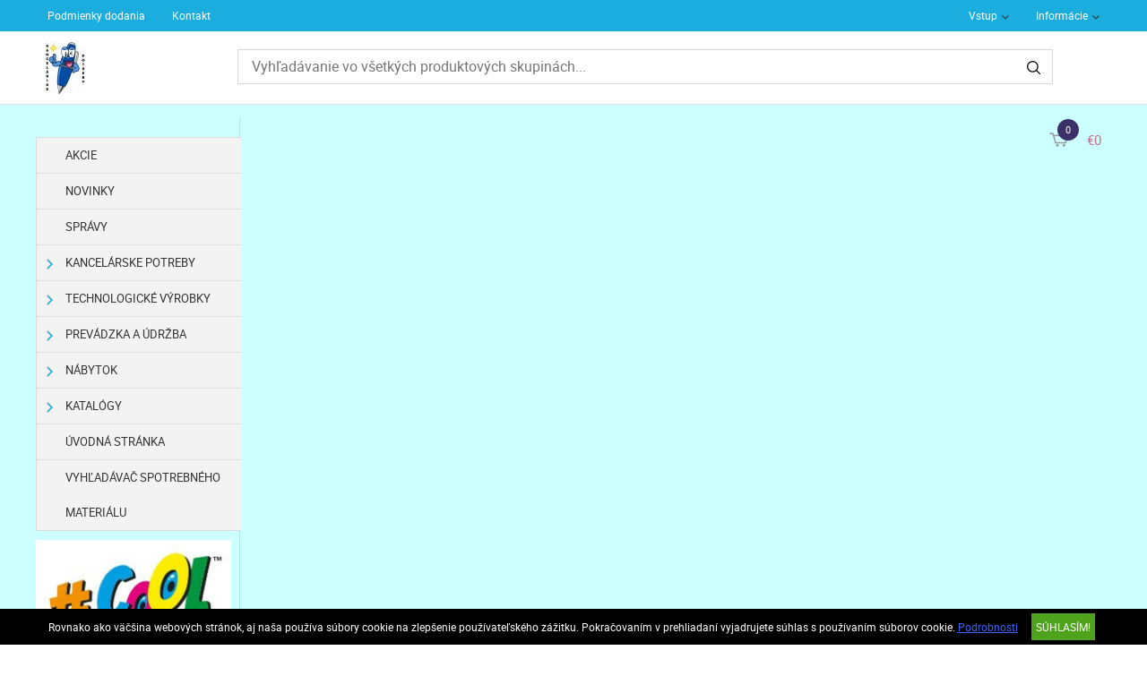

--- FILE ---
content_type: text/html; charset=UTF-8
request_url: https://www.potrebykancelarske.sk/informacie/morbi-mollis-eget-felis
body_size: 5469
content:
<!DOCTYPE HTML>
<html lang="sk">
<head>
<title>O nás</title>
<meta http-equiv="Content-Type" content="text/html; charset=UTF-8">
<meta name="Robots" content="INDEX,FOLLOW">
<meta name="Revisit-After" content="3 days">
<meta name="Description" content="O nás">
<meta name="Keywords" content="O nás">
<base href="https://www.potrebykancelarske.sk/">
<link rel="stylesheet" href="scripts/css/reset.css?v=52" type="text/css" media="all">
<link rel="stylesheet" href="scripts/css/fonts.css?v=52" type="text/css" media="all">
<link rel="stylesheet" href="scripts/css/global.css?v=52" type="text/css" media="all">
<link rel="stylesheet" href="upload_files/design/skins/1/skin.css?v=1637937448" type="text/css" media="all">
<link rel="stylesheet" href="upload_files/design_own/skins/skin.css?v=1654162154" type="text/css" media="all">
<link rel="stylesheet" href="scripts/css/responsive/resp_style.css?v=52" type="text/css" media="all">
<link rel="stylesheet" href="scripts/ext/slick/slick.css?v=52" type="text/css" media="all">
<link rel="stylesheet" href="scripts/ext/scrollbar-master/jquery.mCustomScrollbar.css?v=52" type="text/css" media="all">
<link rel="stylesheet" href="scripts/ext/jquery.tooltip/jquery-ui.min.css?v=52" type="text/css" media="all">
<link rel="stylesheet" href="scripts/ext/jquery.tooltip/jquery-ui.theme.min.css?v=52" type="text/css" media="all">
<link rel="stylesheet" href="scripts/ext/jquery.tooltip/jquery-ui.structure.min.css?v=52" type="text/css" media="all">
<link rel="icon" href="upload_files/favicon_own/favicon-02062022112837.ico" type="image/x-icon" media="all">
<link rel="shortcut icon" href="upload_files/favicon_own/favicon-02062022112837.ico" type="image/x-icon" media="all">
<script src="scripts/ext/jquery/js/jquery.min.js?v=54" type="text/javascript"></script>
<script src="scripts/js/utils_jquery.js?v=54" type="text/javascript"></script>
<script src="scripts/js/utils_javascript.js?v=54" type="text/javascript"></script>
<script src="scripts/js/global.js?v=54" type="text/javascript"></script>
<script src="scripts/ext/scrollbar-master/jquery.mousewheel.min.js?v=54" type="text/javascript"></script>
<script src="scripts/ext/scrollbar-master/jquery.mCustomScrollbar.concat.min.js?v=54" type="text/javascript"></script>
<script src="scripts/ext/slick/slick.min.js?v=54" type="text/javascript"></script>
<script src="scripts/ext/jquery.tooltip/jquery-ui.min.js?v=54" type="text/javascript"></script>

<script>
window.dataLayer = window.dataLayer || [];
function gtag(){dataLayer.push(arguments);}

gtag('consent', 'default', {
    'ad_storage': 'denied',
    'ad_user_data': 'denied',
    'ad_personalization': 'denied',
    'analytics_storage': 'denied',
    'functionality_storage': 'denied',
    'personalization_storage': 'denied',
    'security_storage': 'granted'
});

function set_consent_managment(post_data, callback) {
    if (!post_data) {
        post_data = {'ajax_event': 'set_consent_managment', 'accept_all': true};
    } else if (typeof post_data === 'object') {
        post_data['ajax_event'] = 'set_consent_managment';
    } else {
        return false;
    }
    $.post('', post_data, function (resp) {
        if(resp){
            const resp_json = JSON.parse(resp); 
            const resp_json_consent_managment = (resp_json.consent_managment) ? JSON.parse(resp_json.consent_managment) : '';
            if(resp_json_consent_managment.ga !== undefined){
                gtag('consent', 'update', JSON.parse(resp_json_consent_managment.ga));
            }
        }
        if (typeof callback === 'function') {
            callback();
        }
    });
}
</script>

<style>.mCSB_buttonRight {background-image:url('upload_files/design/buttons/1/slider-product-to-right-default-20180921130201.png') !important;}.mCSB_buttonRight:hover {background-image:url('upload_files/design/buttons/1/slider-product-to-right-default-active-20180921130205.png') !important;}.mCSB_buttonLeft {background-image:url('upload_files/design/buttons/1/slider-product-to-left-default-20180921130144.png') !important;}.mCSB_buttonLeft:hover {background-image:url('upload_files/design/buttons/1/slider-product-to-left-default-active-20180921130147.png') !important;}.home_banners_split .slick-next {background-image:url('upload_files/design/buttons/1/slider-banner-to-right-default-20181105142029.png') !important;}.home_banners_split .slick-next:hover {background-image:url('upload_files/design/buttons/1/slider-banner-to-right-default-active-20181105142042.png') !important;}.home_banners_split .slick-prev {background-image:url('upload_files/design/buttons/1/slider-banner-to-left-default-20181105141940.png') !important;}.home_banners_split .slick-prev:hover {background-image:url('upload_files/design/buttons/1/slider-banner-to-left-default-active-20181105141947.png') !important;}.select-selected:after {background-image:url('upload_files/design/buttons/1/dropdown-down-20180928123159.png') !important;}.select-selected:hover:after {background-image:url('upload_files/design/buttons/1/dropdown-down-active-20180928123205.png') !important;}.top_menu .right_menu .dropdown_menus:after {background-image:url('upload_files/design/buttons/1/top-dropdown-default-20180921141606.png') !important;}.top_menu .right_menu .dropdown_menus:hover:after {background-image:url('upload_files/design/buttons/1/top-dropdown-default-active-20180921141610.png') !important;}</style>
<meta name="HandheldFriendly" content="true">
<meta name="MobileOptimized" content="320">
<meta name="viewport" content="width=device-width, initial-scale=1.0, minimum-scale=1.0, maximum-scale=1.0, user-scalable=no, shrink-to-fit=no">
<meta name="format-detection" content="telephone=no">
<meta property="og:site_name" content="MIHI.sk, s.r.o."><meta property="og:title" content="O nás"><meta property="og:url" content="https://www.potrebykancelarske.sk/informacie/morbi-mollis-eget-felis"><meta property="og:type" content="website">


<script async src="https://www.googletagmanager.com/gtag/js?id=G-XMJPRDG4EP"></script>
<script>
  window.dataLayer = window.dataLayer || [];
  function gtag(){dataLayer.push(arguments);}
  gtag('js', new Date());

  gtag('config', 'G-XMJPRDG4EP');
</script>

</head>

<body>
<div class="page" id="page_skin">
<header class="floating">
<div class="minicartcoveroverlay"></div><nav class="top_menu nomerge">
<div class="row clearfix">
<ul class="left_menu">
<li><a href="podmienky-dodania" title="Podmienky dodania" class="dropdown_menus" mobile="">Podmienky dodania</a></li><li><a href="kontakt" title="Kontakt" class="dropdown_menus" mobile="">Kontakt</a></li></ul><ul class="right_menu"><li><a id="topline_sign_in" class="header_sign_in_open dropdown_menus"  title="Vstup" mobile="">Vstup</a><div id="sign_in_form_container"></div><div class="signincoveroverlay"></div></li><li><a title="Informácie" class="dropdown_menus dropdown_menus_open" mobile="">Informácie</a><div class="submenu"><ul><li><a href="informacie/morbi-mollis-eget-felis" title="O nás">O nás</a></li></ul></div></li></ul>
</div>
</nav>
<div class="header_mid">
<div class="row">
<a class="logo" href="https://www.potrebykancelarske.sk/"><img src="upload_files/logo_own/website_logo-potreby-kancelarske-05042022091720.jpg" title="MIHI.sk, s.r.o."></a>

<div class="search large">
<input type="text" name="search" id="search" data-char_check='[{"char_nr":"3","content":"H\u013eadan\u00fd v\u00fdraz mus\u00ed obsahova\u0165 najmenej 3 znakov!","title":"Pozor!","button_ok":"OK"}]' data-search_url="vyhladavanie?search_keywords=" placeholder="Vyhľadávanie vo všetkých produktových skupinách...">
<div type="submit" class="search_button"><span class="custom_button_webshop "><img class="custom_button_img" src="upload_files/design/buttons/1/search-top-default-20180928123453.png" alt="Vyhľadávať"><img class="custom_button_img_active" src="upload_files/design/buttons/1/search-top-default-active-20180928123459.png" alt="Vyhľadávať" title="" data-tooltip-content="Vyhľadávať"></span></div><div class="searchbox s_keywords"></div><div class="bbbg"></div></div>

<div class="hamburger_menu_button">
<div id="hmb_icon"></div>
</div>
<div class="cart_toggle">
<span class="minicart_cart_icon_outer"><span class="cart_icon">
<span class="custom_button_webshop "><img class="custom_button_img" src="upload_files/design/buttons/1/to-cart-20180928141419.png" alt="Do košíka"><img class="custom_button_img_active" src="upload_files/design/buttons/1/to-cart-active-20180928123541.png" alt="Do košíka" title="" data-tooltip-content="Do košíka"></span><span id="cart-item-counter">0</span></span>
</span><span class="minicart_cart_value_outer"><span class="cart_sum_value">
<span>€0</span></span>
</span><div id="minicart_product_box_outer"><div class="minicart_product_box_container"><div class="minicart_buttons_container"><a class="default_button minicart_shopping_cart_button" href="odoslat-objednavku">K obsahu košíka</a></div><span class="minicart_title minicart_separator">Váš košík je prázdny!<br>Vyberte požadovaný tovar a vložte ho do košíka!</span><div id="highlights_outer_container minicart" class="highlights_outer_container minicart"></div></div></div></div>

</div>
</div>
</header>
<div class="page_content_outer"><div id="hmb_menu_container" class="page_content_inner_left_side" is_mobile="" is_tablet=""></div>
<div class="page_content_inner">

<div id="products_compare_floatingbox_container"></div><div class="page_content_inner_left_side"><div class="categories_menu vertical clearfix">
<div class="categories_menu_inner">
<ul class="left_menu">
<li class="first_floor "><a class="main_link" href="akcio" title="Akcie">Akcie</a></li><li class="first_floor "><a class="main_link" href="novinky" title="Novinky">Novinky</a></li><li class="first_floor "><a class="main_link" href="spravy" title="Správy">Správy</a></li><li class="first_floor has_dropdown " data-id="229"><a class="main_link" href="kancelarske-potreby-229" title="Kancelárske potreby"><span class="categories_menu_first_floor_main_link_icon"><img src="upload_files/design/skins/1/skin_elements/has-dropdown-left-side-menu-20190620110318.png"></span>Kancelárske potreby</a><div class="category_dropdown"><div class="category_dropdown_product_rec_storage" style="display:none;"></div><ul><li class=" active_ajax" data-id="1541"><a href="kancelarske-potreby-229/kancelarsky-papier-1541" title="Kancelársky papier">Kancelársky papier</a></li><li class=" active_ajax" data-id="681"><a href="kancelarske-potreby-229/zakladanie-a-archivacia-681" title="Zakladanie a archivácia">Zakladanie a archivácia</a></li><li class=" active_ajax" data-id="2065"><a href="kancelarske-potreby-229/pisacie-potreby-2065" title="Písacie potreby">Písacie potreby</a></li><li class=" active_ajax" data-id="963"><a href="kancelarske-potreby-229/korekcia-a-lepenie-963" title="Korekcia a lepenie">Korekcia a lepenie</a></li><li class=" active_ajax" data-id="559"><a href="kancelarske-potreby-229/kancelarske-doplnky-559" title="Kancelárske doplnky">Kancelárske doplnky</a></li><li class=" active_ajax" data-id="423"><a href="kancelarske-potreby-229/male-kancelarske-zariadenia-423" title="Malé kancelárske zariadenia">Malé kancelárske zariadenia</a></li><li class=" active_ajax" data-id="231"><a href="kancelarske-potreby-229/balenie-a-odkladanie-231" title="Balenie a odkladanie">Balenie a odkladanie</a></li><li class=" active_ajax" data-id="297"><a href="kancelarske-potreby-229/kreativne-a-hobby-vyrobky-297" title="Kreatívne a hobby výrobky">Kreatívne a hobby výrobky</a></li><li class=" active_ajax" data-id="829"><a href="kancelarske-potreby-229/skolske-pomocky-829" title="Školské pomôcky">Školské pomôcky</a></li></ul><div class="category_dropdown_product_rec"></div></div></li><li class="first_floor has_dropdown " data-id="1"><a class="main_link" href="technologicke-vyrobky-1" title="Technologické výrobky"><span class="categories_menu_first_floor_main_link_icon"><img src="upload_files/design/skins/1/skin_elements/has-dropdown-left-side-menu-20190620110318.png"></span>Technologické výrobky</a><div class="category_dropdown"><div class="category_dropdown_product_rec_storage" style="display:none;"></div><ul><li class=" active_ajax" data-id="867"><a href="technologicke-vyrobky-1/kancelarska-technika-867" title="Kancelárska technika">Kancelárska technika</a></li><li class=" active_ajax" data-id="1317"><a href="technologicke-vyrobky-1/spotrebny-material-k-tlaciarnam-1317" title="Spotrebný materiál k tlačiarňam">Spotrebný materiál k tlačiarňam</a></li><li class=" active_ajax" data-id="2491"><a href="technologicke-vyrobky-1/technologicke-vyrobky-2491" title="Technologické výrobky">Technologické výrobky</a></li><li class=" active_ajax" data-id="2511"><a href="technologicke-vyrobky-1/zabavna-elektronika-2511" title="Zábavná elektronika">Zábavná elektronika</a></li><li class=" active_ajax" data-id="1765"><a href="technologicke-vyrobky-1/doplnky-k-technologickym-vyrobkom-1765" title="Doplnky k technologickým výrobkom">Doplnky k technologickým výrobkom</a></li><li class=" active_ajax" data-id="3"><a href="technologicke-vyrobky-1/datove-nosice-3" title="Dátové nosiče">Dátové nosiče</a></li><li class=" active_ajax" data-id="2211"><a href="technologicke-vyrobky-1/prezentacia-2211" title="Prezentácia">Prezentácia</a></li></ul><div class="category_dropdown_product_rec"></div></div></li><li class="first_floor has_dropdown " data-id="327"><a class="main_link" href="prevadzka-a-udrzba-327" title="Prevádzka a údržba"><span class="categories_menu_first_floor_main_link_icon"><img src="upload_files/design/skins/1/skin_elements/has-dropdown-left-side-menu-20190620110318.png"></span>Prevádzka a údržba</a><div class="category_dropdown"><div class="category_dropdown_product_rec_storage" style="display:none;"></div><ul><li class=" active_ajax" data-id="1015"><a href="prevadzka-a-udrzba-327/kuchynske-vyrobky-1015" title="Kuchynské výrobky">Kuchynské výrobky</a></li><li class=" active_ajax" data-id="329"><a href="prevadzka-a-udrzba-327/hygienicke-potreby-329" title="Hygienické potreby">Hygienické potreby</a></li><li class=" active_ajax" data-id="1141"><a href="prevadzka-a-udrzba-327/prevadzka-a-udrzba-1141" title="Prevádzka a údržba">Prevádzka a údržba</a></li><li class=" active_ajax" data-id="1269"><a href="prevadzka-a-udrzba-327/pracovne-pomocky-1269" title="Pracovné pomôcky">Pracovné pomôcky</a></li><li class=" active_ajax" data-id="1745"><a href="prevadzka-a-udrzba-327/darcekove-predmety-a-party-vyrobky-1745" title="Darčekové predmety a párty výrobky">Darčekové predmety a párty výrobky</a></li></ul><div class="category_dropdown_product_rec"></div></div></li><li class="first_floor has_dropdown " data-id="159"><a class="main_link" href="nabytok-159" title="Nábytok"><span class="categories_menu_first_floor_main_link_icon"><img src="upload_files/design/skins/1/skin_elements/has-dropdown-left-side-menu-20190620110318.png"></span>Nábytok</a><div class="category_dropdown"><div class="category_dropdown_product_rec_storage" style="display:none;"></div><ul><li class=" active_ajax" data-id="161"><a href="nabytok-159/kancelarsky-nabytok-161" title="Kancelársky nábytok">Kancelársky nábytok</a></li><li class=" active_ajax" data-id="383"><a href="nabytok-159/nabytok-a-dekoracia-do-kancelarie-383" title="Nábytok a dekorácia do kancelárie">Nábytok a dekorácia do kancelárie</a></li></ul><div class="category_dropdown_product_rec"></div></div></li><li class="first_floor has_dropdown " data-id="2394"><a class="main_link" href="katalogy-2394" title="Katalógy"><span class="categories_menu_first_floor_main_link_icon"><img src="upload_files/design/skins/1/skin_elements/has-dropdown-left-side-menu-20190620110318.png"></span>Katalógy</a><div class="category_dropdown"><div class="category_dropdown_product_rec_storage" style="display:none;"></div><ul><li class=" active_ajax" data-id="2417"><a href="katalogy-2394/pos-a-ine-marketingove-materialy-2417" title="POS a iné marketingové materiály">POS a iné marketingové materiály</a></li></ul><div class="category_dropdown_product_rec"></div></div></li><li class="first_floor "><a class="main_link" href="https://www.potrebykancelarske.sk/" title="Úvodná stránka">Úvodná stránka</a></li><li class="first_floor "><a class="main_link" href="vyhladavac-spotrebneho-materialu" title="Vyhľadávač spotrebného materiálu">Vyhľadávač spotrebného materiálu</a></li></ul>
</div>
</div>
<div class="side_banner"><a href="link.php?id=15" target="_blank"><img src="upload_files/banners_own/cool-220x400-sk-20042022154324.jpg" width="220" height="400" alt="" title=""></a>
</div></div><div class="page_content_inner_right_content"><div class="content_page_title skin_title">Informácie / O nás</div><div class="content_page"><div class="kvgmc6g5 cxmmr5t8 oygrvhab hcukyx3x c1et5uql">
<div dir="auto"><strong>Naša spoločnosť má zameranie vyplniť miesto na trhu zabezpečením dokonalého servisu pre klienta a jeho pohodlie.</strong></div>
</div>
<div class="cxmmr5t8 oygrvhab hcukyx3x c1et5uql o9v6fnle">
<div dir="auto"><strong>Sortiment našej spoločnosti je tvorený sortimentom z tuzemského ale aj zahraničného trhu a samozrejme jeho škála výberu je tvorená hlavne zo strany klientov, ktorí možu aktívne dopĺňať šírku sortimentu v online-shope. Počas svojho pôsobenia na trhu si chceme vďaka svojej profesionalite a kvalite služieb vybudovať dobré meno u svojich klientov.</strong></div>
</div>
<div class="cxmmr5t8 oygrvhab hcukyx3x c1et5uql o9v6fnle">
<div dir="auto"><strong>Chceme byť pre vás dobrý a spoľahlivý obchodný partner, ktorý vie čo potrebujú jeho klienti. Svojím vysokým nasadením a profesionalitou chceme uspokojovať aj tých najnáročnejších klientov.</strong></div>
</div>
<div class="cxmmr5t8 oygrvhab hcukyx3x c1et5uql o9v6fnle">
<div dir="auto"><strong>V Slovenskej republike máme zatiaľ len jednu pobočku, ktorá sídli v Bratislave a bude sa snažiť zabezpečiť dokonalý servis priamo pre vás.</strong></div>
</div>
<div class="cxmmr5t8 oygrvhab hcukyx3x c1et5uql o9v6fnle">
<div dir="auto"><strong>V prípade, že vás niečo zaujalo alebo máte akékoľvek otázky, neváhajte a využite náš on-line mail formulár. Radi uvítame vaše námety a pripomienky, ktoré prispejú ku skvalitneniu našej spolupráce.</strong></div>
</div>
<div class="cxmmr5t8 oygrvhab hcukyx3x c1et5uql o9v6fnle">
<div dir="auto"><strong>Ďakujeme</strong></div>
<div dir="auto"><strong>tým spoločnosti </strong></div>
<div dir="auto"><strong>Potreby kancelárske  :) </strong></div>
</div>
</div></div></div></div><div class="footer"><div class="footer_inner footer_slim"><div class="footer_left"><div class="footer_social_media"><a href="https://www.facebook.com/potrebykancelarske.sk" target="_blank" class="facebook_link" title="Facebook"><img src="images/buttons/facebook.png" alt="Facebook" title="Facebook"></a></div>
</div>
<div class="footer_left_next"><div class="footer_links"><div class="footer_link"><a href="odstupenie_MIHI" title="Odstúpenie od zmluvy">Odstúpenie od zmluvy</a></div></div><div class="footer_links"><div class="footer_link"><a href="reklamacia_MIHI" title="Reklamačný poriadok">Reklamačný poriadok</a></div></div><div class="footer_links"><div class="footer_link"><a href="gdpr_MIHI" title="Ochrana osobných údajov  - GDPR">Ochrana osobných údajov  - GDPR</a></div></div><div class="footer_links"><div class="footer_link"><a href="doprava_MIHI" title="Doprava">Doprava</a></div></div><div class="footer_links"><div class="footer_link"><a href="vop_MIHI" title="VOP">VOP</a></div></div><div class="footer_links"><div class="footer_link"><a href="dostupnost" title="Kontakt">Kontakt</a></div></div></div>
<div class="rights">© 2026 Všetky práva vyhradené..</div>
</div>
</div>
<div id="cookie_handling_container">
<div class="bottom_cookie_bar"><div class="bottom_cookie_bar_inner"><div class="bottom_cookie_bar_content"><p><span>Rovnako ako väčšina webových stránok, aj naša používa súbory cookie na zlepšenie používateľského zážitku. Pokračovaním v prehliadaní vyjadrujete súhlas s používaním súborov cookie. <a href="zasady-ochrany-osobnych-udajov"><span style="text-decoration: underline;"><span style="color: #3366ff; text-decoration: underline;">Podrobnosti</span></span></a></span></p></div><div class="bottom_cookie_bar_close_label" onClick="set_consent_managment('',function(){$('#cookie_handling_container').slideUp();})">SÚHLASÍM!</div></div></div></div></div>
</body>
</html>


--- FILE ---
content_type: text/css
request_url: https://www.potrebykancelarske.sk/upload_files/design_own/skins/skin.css?v=1654162154
body_size: 316
content:
/**
 * WEBSHOP reseller own skin elements CSS template
 * Copyright(c) NetGo.hu Kft. (http://www.netgo.hu)
 * Version: 1.1
*/
#page_skin .header_mid .cart_toggle .minicart_cart_icon_outer .cart_icon #cart-item-counter {
color: #FFFFFF;
background: #3B3168;
}
#page_skin .header_mid .cart_toggle .cart_sum_value span {
font-family: 'Roboto Regular';
font-size: 15px;
color: #CB6B86;
}
#page_skin {
background: #CCFFFF;
}
#page_skin .minicart_buttons_container {
background: #CCFFFF;
}
